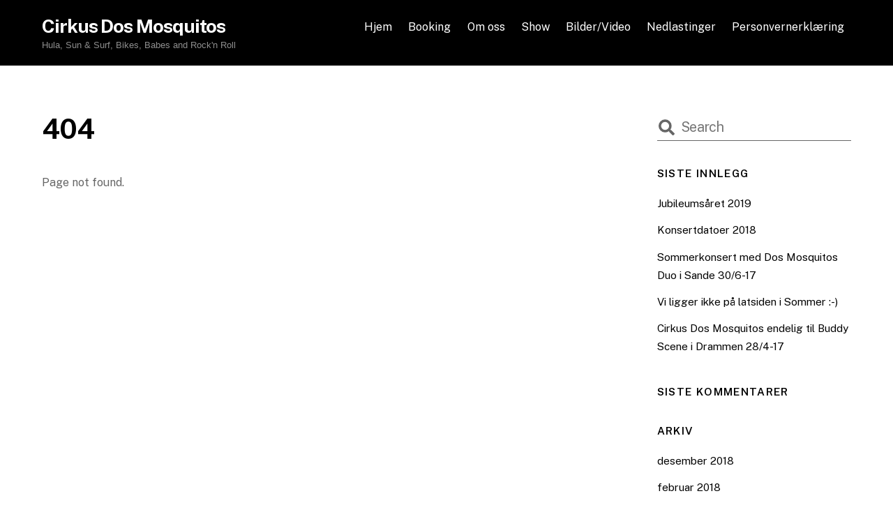

--- FILE ---
content_type: text/html; charset=UTF-8
request_url: http://www.dosmosquitos.com/blog-grid2/
body_size: 7270
content:
<!DOCTYPE html>
<html lang="nb-NO">
<head>
	    <meta charset="UTF-8">
	    <meta name="viewport" content="width=device-width, initial-scale=1">
    <title>Fant ikke siden &#8211; Cirkus Dos Mosquitos</title>
	    <style id="tf_lazy_style">
		[data-tf-src]{opacity:0}.tf_svg_lazy{transition:filter .3s linear!important;filter:blur(25px);opacity:1;transform:translateZ(0)}.tf_svg_lazy_loaded{filter:blur(0)}.module[data-lazy],.module[data-lazy] .ui,.module_row[data-lazy]:not(.tb_first),.module_row[data-lazy]:not(.tb_first)>.row_inner,.module_row:not(.tb_first) .module_column[data-lazy],.module_subrow[data-lazy]>.subrow_inner{background-image:none!important}
	    </style>
	    <noscript><style>[data-tf-src]{display:none!important}.tf_svg_lazy{filter:none!important;opacity:1!important}</style></noscript>
	    	    <style id="tf_lazy_common">
							/*chrome bug,prevent run transition on the page loading*/
				body:not(.page-loaded),body:not(.page-loaded) #header,body:not(.page-loaded) a,body:not(.page-loaded) img,body:not(.page-loaded) figure,body:not(.page-loaded) div,body:not(.page-loaded) i,body:not(.page-loaded) li,body:not(.page-loaded) span,body:not(.page-loaded) ul{animation:none!important;transition:none!important}body:not(.page-loaded) #main-nav li .sub-menu{display:none}
				img{max-width:100%;height:auto}
						.tf_fa{display:inline-block;width:1em;height:1em;stroke-width:0;stroke:currentColor;overflow:visible;fill:currentColor;pointer-events:none;vertical-align:middle}#tf_svg symbol{overflow:visible}.tf_lazy{position:relative;visibility:visible;contain:paint;display:block;opacity:.3}.wow .tf_lazy{visibility:hidden;opacity:1;position:static;display:inline}.tf_audio_lazy audio,.wp-audio-shortcode,.wp-video-shortcode{visibility:hidden;height:0}.mejs-container{visibility:visible}.tf_iframe_lazy{transition:opacity .3s ease-in-out;min-height:10px}.swiper-wrapper{contain:none;display:flex}.swiper-slide{flex-shrink:0;opacity:0}.tf_lazy.swiper-wrapper .tf_lazy{contain:none}.swiper-wrapper>br,.tf_lazy.swiper-wrapper .tf_lazy:after,.tf_lazy.swiper-wrapper .tf_lazy:before{display:none}.tf_lazy:after,.tf_lazy:before{content:'';display:inline-block;position:absolute;width:10px!important;height:10px!important;margin:0 3px;top:50%!important;right:50%!important;left:auto!important;border-radius:100%;background-color:currentColor;visibility:visible;animation:tf-hrz-loader infinite .75s cubic-bezier(.2,.68,.18,1.08)}.tf_lazy:after{width:6px!important;height:6px!important;right:auto!important;left:50%!important;margin-top:3px;animation-delay:-.4s}@keyframes tf-hrz-loader{0%{transform:scale(1);opacity:1}50%{transform:scale(.1);opacity:.6}100%{transform:scale(1);opacity:1}}.tf_lazy_lightbox{position:fixed;background:rgba(11,11,11,.8);color:#ccc;top:0;left:0;display:flex;align-items:center;justify-content:center;z-index:999}.tf_lazy_lightbox .tf_lazy:after,.tf_lazy_lightbox .tf_lazy:before{background:#fff}
		</style>
			<noscript><style>body:not(.page-loaded) #main-nav li .sub-menu{display:block}</style></noscript>
	    		    <link rel="preconnect" href="https://fonts.gstatic.com" crossorigin/>
		<link rel="dns-prefetch" href="//www.google-analytics.com"/>
	<link rel="preload" href="http://www.dosmosquitos.com/wp-content/uploads/themify-css/concate/themify-concate-064cebd3fa5a6ef37450c5c551abff07.min.css" as="style"/><link type="text/css" id="themify_concate-css" rel="stylesheet" href="http://www.dosmosquitos.com/wp-content/uploads/themify-css/concate/themify-concate-064cebd3fa5a6ef37450c5c551abff07.min.css"/><link rel="preload" href="http://www.dosmosquitos.com/wp-content/uploads/themify-css/concate/themify-mobile-67008a593ed86d84e28f6936734167dd.min.css" as="style" media="screen and (max-width:1200px)"/><link type="text/css" id="themify_mobile_concate-css" rel="stylesheet" href="http://www.dosmosquitos.com/wp-content/uploads/themify-css/concate/themify-mobile-67008a593ed86d84e28f6936734167dd.min.css" media="screen and (max-width:1200px)"/><link rel="alternate" type="application/rss+xml" title="Cirkus Dos Mosquitos &raquo; strøm" href="http://www.dosmosquitos.com/feed/" />
<link rel="alternate" type="application/rss+xml" title="Cirkus Dos Mosquitos &raquo; kommentarstrøm" href="http://www.dosmosquitos.com/comments/feed/" />
<script src='http://www.dosmosquitos.com/wp-includes/js/jquery/jquery.js?ver=1.12.4-wp' id='jquery-core-js'></script>
<link rel="https://api.w.org/" href="http://www.dosmosquitos.com/wp-json/" /><link rel="EditURI" type="application/rsd+xml" title="RSD" href="http://www.dosmosquitos.com/xmlrpc.php?rsd" />
<link rel="wlwmanifest" type="application/wlwmanifest+xml" href="http://www.dosmosquitos.com/wp-includes/wlwmanifest.xml" /> 
<meta name="generator" content="WordPress 5.5.17" />

	<style>
	@keyframes themifyAnimatedBG{
		0%{background-color:#33baab}100%{background-color:#e33b9e}50%{background-color:#4961d7}33.3%{background-color:#2ea85c}25%{background-color:#2bb8ed}20%{background-color:#dd5135}
	}
	.page-loaded .module_row.animated-bg{
		animation:themifyAnimatedBG 30000ms infinite alternate
	}
	</style>
	<style>.recentcomments a{display:inline !important;padding:0 !important;margin:0 !important;}</style><style id="tb_inline_styles">.tb_animation_on{overflow-x:hidden}.themify_builder .wow{visibility:hidden;animation-fill-mode:both}.themify_builder .builder-parallax-scrolling{background-position-y:0!important}.themify_builder .tf_lax_done{transition-duration:.8s;transition-timing-function:cubic-bezier(.165,.84,.44,1)}.wow.tf_lax_done{animation-fill-mode:backwards}.sticky-wrapper.tb_sticky_scroll_active [data-sticky-active]{z-index:1}.sticky-wrapper.tb_sticky_scroll_active [data-sticky-active] .hide-on-stick{display:none}</style><noscript><style>.themify_builder .wow,.wow .tf_lazy{visibility:visible!important}</style></noscript></head>
<body class="error404 skin-default default_width sidebar1 no-home tb_animation_on ready-view header-horizontal fixed-header-enabled footer-block theme-color-black theme-font-sans-serif filter-hover-none filter-featured-only sidemenu-active"><svg id="tf_svg" style="display:none"><defs><symbol id="tf-fas-search" viewBox="0 0 32 32"><path d="M31.563 27.688q.438.438.438 1.063t-.438 1.063l-1.75 1.75q-.438.438-1.063.438t-1.063-.438l-6.25-6.25q-.438-.438-.438-1.063v-1q-3.5 2.75-8 2.75-5.375 0-9.188-3.813T-.002 13t3.813-9.188 9.188-3.813 9.188 3.813T26 13q0 4.5-2.75 8h1q.625 0 1.063.438zM13 21q3.313 0 5.656-2.344T21 13t-2.344-5.656T13 5 7.344 7.344 5 13t2.344 5.656T13 21z"></path></symbol><style id="tf_fonts_style">.tf_fa.tf-fas-search{width:0.998046875em}</style></defs></svg>
<div id="pagewrap" class="tf_box hfeed site">

					<div id="headerwrap"  class=' tf_box tf_w'>
										                                                    <div class="header-icons tf_hide">
                                <a id="menu-icon" class="tf_inline_b tf_text_dec" href="#mobile-menu" aria-label="Menu"><span class="menu-icon-inner tf_inline_b tf_vmiddle tf_overflow"></span></a>
				                            </div>
                        
			<header id="header" class="tf_box pagewidth clearfix" itemscope="itemscope" itemtype="https://schema.org/WPHeader">

	            
	            <div class="header-bar tf_box">
				    <div id="site-logo"><a href="http://www.dosmosquitos.com" title="Cirkus Dos Mosquitos"><span>Cirkus Dos Mosquitos</span></a></div><div id="site-description" class="site-description"><span>Hula, Sun & Surf, Bikes, Babes and Rock&#039;n Roll</span></div>				</div>
				<!-- /.header-bar -->

									<div id="mobile-menu" class="sidemenu sidemenu-off tf_scrollbar">
												
						<div class="navbar-wrapper clearfix">
                            																						<div class="social-widget tf_inline_b tf_vmiddle">
																	    								</div>
								<!-- /.social-widget -->
							
							
							<nav id="main-nav-wrap" itemscope="itemscope" itemtype="https://schema.org/SiteNavigationElement">
								<ul id="main-nav" class="main-nav clearfix tf_box"><li id='menu-item-5055' class="menu-item-page-4184 menu-item menu-item-type-post_type menu-item-object-page menu-item-home" ><a  href="http://www.dosmosquitos.com/music-page/">Hjem</a> </li>
<li id='menu-item-5154' class="menu-item-page-5152 menu-item menu-item-type-post_type menu-item-object-page" ><a  href="http://www.dosmosquitos.com/booking/">Booking</a> </li>
<li id='menu-item-5056' class="menu-item-page-4653 menu-item menu-item-type-post_type menu-item-object-page" ><a  href="http://www.dosmosquitos.com/om-oss/">Om oss</a> </li>
<li id='menu-item-5063' class="menu-item-page-3469 menu-item menu-item-type-post_type menu-item-object-page menu-item-has-children has-sub-menu"  aria-haspopup="true"><a  href="http://www.dosmosquitos.com/event-page-2/">Show<span class="child-arrow"></span></a> <ul class="sub-menu"><li id='menu-item-5057' class="menu-item-page-4924 menu-item menu-item-type-post_type menu-item-object-page menu-page-4924-parent-5063" ><a  href="http://www.dosmosquitos.com/event-page-2/country-party/">Country Party</a> </li>
<li id='menu-item-5137' class="menu-item-page-5130 menu-item menu-item-type-post_type menu-item-object-page menu-page-5130-parent-5063" ><a  href="http://www.dosmosquitos.com/event-page-2/event-page-2-2-3-2/">Hula Hotnight</a> </li>
<li id='menu-item-5102' class="menu-item-page-5099 menu-item menu-item-type-post_type menu-item-object-page menu-page-5099-parent-5063" ><a  href="http://www.dosmosquitos.com/event-page-2/flower-power/">Flower Power</a> </li>
<li id='menu-item-5058' class="menu-item-page-4754 menu-item menu-item-type-post_type menu-item-object-page menu-page-4754-parent-5063" ><a  href="http://www.dosmosquitos.com/event-page-2/event-page-2-2-5/">Unplugged</a> </li>
<li id='menu-item-5059' class="menu-item-page-4750 menu-item menu-item-type-post_type menu-item-object-page menu-page-4750-parent-5063" ><a  href="http://www.dosmosquitos.com/event-page-2/event-page-2-2-4/">Disco Show</a> </li>
<li id='menu-item-5060' class="menu-item-page-4743 menu-item menu-item-type-post_type menu-item-object-page menu-page-4743-parent-5063" ><a  href="http://www.dosmosquitos.com/event-page-2/event-page-2-2-3/">Blues Brothers</a> </li>
<li id='menu-item-5062' class="menu-item-page-4735 menu-item menu-item-type-post_type menu-item-object-page menu-page-4735-parent-5063" ><a  href="http://www.dosmosquitos.com/event-page-2/event-page-2-2/">Vikingfest</a> </li>
</ul></li>
<li id='menu-item-5064' class="menu-item-page-4037 menu-item menu-item-type-post_type menu-item-object-page menu-item-has-children has-sub-menu"  aria-haspopup="true"><a  href="http://www.dosmosquitos.com/portfolio/">Bilder/Video<span class="child-arrow"></span></a> <ul class="sub-menu"><li id='menu-item-5065' class="menu-item-page-4035 menu-item menu-item-type-post_type menu-item-object-page menu-page-4035-parent-5064" ><a  href="http://www.dosmosquitos.com/portfolio/portfolio-grid2/">Video</a> </li>
<li id='menu-item-5066' class="menu-item-page-4033 menu-item menu-item-type-post_type menu-item-object-page menu-page-4033-parent-5064" ><a  href="http://www.dosmosquitos.com/portfolio/portfolio-grid3/">Konsertbilder</a> </li>
</ul></li>
<li id='menu-item-5067' class="menu-item-page-4884 menu-item menu-item-type-post_type menu-item-object-page" ><a  href="http://www.dosmosquitos.com/nedlastinger/">Nedlastinger</a> </li>
<li id='menu-item-5211' class="menu-item-page-5208 menu-item menu-item-type-post_type menu-item-object-page menu-item-privacy-policy" ><a  href="http://www.dosmosquitos.com/personvernerklaering/">Personvernerklæring</a> </li>
</ul>							</nav>
							<!-- /#main-nav-wrap -->
                                                    </div>
						
							<a id="menu-icon-close" aria-label="Close menu" class="tf_close tf_hide" href="#"></a>

																	</div><!-- #mobile-menu -->
                     					<!-- /#mobile-menu -->
				
				
				
			</header>
			<!-- /#header -->
				        
		</div>
		<!-- /#headerwrap -->
	
	<div id="body" class="tf_box tf_clear tf_mw clearfix">
		
	<!-- layout-container -->
<div id="layout" class="pagewidth tf_box clearfix">
        <!-- content -->
    <main id="content" class="tf_box clearfix">
	 <h1 itemprop="name" class="page-title">404 </h1>	<p>Page not found.</p>
	    </main>
    <!-- /content -->
        
    <aside id="sidebar" class="tf_box" itemscope="itemscope" itemtype="https://schema.org/WPSidebar">

        <div id="search-2" class="widget widget_search"><form method="get" id="searchform" action="http://www.dosmosquitos.com/">
	
    <svg class="tf_fa tf-fas-search"><use href="#tf-fas-search"></use></svg>    <span class="tf_loader tf_hide"></span>
    <input type="text" name="s" id="s" title="Search" placeholder="Search" value="" />

    
</form>
</div>
		<div id="recent-posts-2" class="widget widget_recent_entries">
		<h4 class="widgettitle">Siste innlegg</h4>
		<ul>
											<li>
					<a href="http://www.dosmosquitos.com/2018/12/10/jubileumsaret-2019/">Jubileumsåret 2019</a>
									</li>
											<li>
					<a href="http://www.dosmosquitos.com/2018/02/01/konsertdatoer-2018/">Konsertdatoer 2018</a>
									</li>
											<li>
					<a href="http://www.dosmosquitos.com/2017/06/30/sommerkonsert-med-dos-mosquitos-duo-i-sande-306-17/">Sommerkonsert med Dos Mosquitos Duo i Sande 30/6-17</a>
									</li>
											<li>
					<a href="http://www.dosmosquitos.com/2017/05/30/vi-ligger-ikke-pa-latsiden-i-sommer/">Vi ligger ikke på latsiden i Sommer :-)</a>
									</li>
											<li>
					<a href="http://www.dosmosquitos.com/2017/04/26/cirkus-dos-mosquitos-endelig-til-buddy-scene-i-drammen-284-17/">Cirkus Dos Mosquitos endelig til Buddy Scene i Drammen 28/4-17</a>
									</li>
					</ul>

		</div><div id="recent-comments-2" class="widget widget_recent_comments"><h4 class="widgettitle">Siste kommentarer</h4><ul id="recentcomments"></ul></div><div id="archives-2" class="widget widget_archive"><h4 class="widgettitle">Arkiv</h4>
			<ul>
					<li><a href='http://www.dosmosquitos.com/2018/12/'>desember 2018</a></li>
	<li><a href='http://www.dosmosquitos.com/2018/02/'>februar 2018</a></li>
	<li><a href='http://www.dosmosquitos.com/2017/06/'>juni 2017</a></li>
	<li><a href='http://www.dosmosquitos.com/2017/05/'>mai 2017</a></li>
	<li><a href='http://www.dosmosquitos.com/2017/04/'>april 2017</a></li>
	<li><a href='http://www.dosmosquitos.com/2016/08/'>august 2016</a></li>
			</ul>

			</div><div id="categories-2" class="widget widget_categories"><h4 class="widgettitle">Kategorier</h4>
			<ul>
					<li class="cat-item cat-item-5"><a href="http://www.dosmosquitos.com/category/event/">Event</a>
</li>
	<li class="cat-item cat-item-7"><a href="http://www.dosmosquitos.com/category/video/">Video</a>
</li>
			</ul>

			</div><div id="meta-2" class="widget widget_meta"><h4 class="widgettitle">Meta</h4>
		<ul>
						<li><a href="http://www.dosmosquitos.com/wp-login.php">Logg inn</a></li>
			<li><a href="http://www.dosmosquitos.com/feed/">Innleggsstrøm</a></li>
			<li><a href="http://www.dosmosquitos.com/comments/feed/">Kommentarstrøm</a></li>

			<li><a href="https://nb.wordpress.org/">WordPress.org</a></li>
		</ul>

		</div>
    </aside>
    <!-- /#sidebar -->

    </div>
<!-- /layout-container -->
    </div><!-- /body -->
<div id="footerwrap" class="tf_box tf_clear tf_textc">
				<footer id="footer" class="tf_box pagewidth tf_scrollbar tf_rel clearfix" itemscope="itemscope" itemtype="https://schema.org/WPFooter">
			<div class="back-top tf_textc clearfix back-top-float back-top-hide"><div class="arrow-up"><a aria-label="Back to top" href="#header"></a></div></div>
			<div class="main-col first clearfix">
				<div class="footer-left-wrap first">
																	<div class="footer-logo-wrapper clearfix">
							<div id="footer-logo"><a href="http://www.dosmosquitos.com" title="Cirkus Dos Mosquitos"><span>Cirkus Dos Mosquitos</span></a></div>							<!-- /footer-logo -->
						</div>
					
									</div>

				<div class="footer-right-wrap">
																	<div class="footer-nav-wrap">
													</div>
						<!-- /.footer-nav-wrap -->
					
											<div class="footer-text tf_clear clearfix">
							<div class="footer-text-inner">
								<div class="one">Dos Mosquitos 2017</div><div class="two">Powered by <a href="http://wordpress.org">WordPress</a> &bull; <a href="https://themify.me">Themify WordPress Themes</a></div>							</div>
						</div>
						<!-- /.footer-text -->
									</div>
			</div>

												<div class="section-col clearfix">
						<div class="footer-widgets-wrap">
														<!-- /footer-widgets -->
						</div>
					</div>
							
					</footer><!-- /#footer -->
				
	</div><!-- /#footerwrap -->
</div><!-- /#pagewrap -->
<!-- wp_footer -->
			<script type="text/template" id="tf_vars">
				var themifyScript = {"headerType":"header-horizontal","sticky_header":"","pageLoaderEffect":"","infiniteEnable":"0"};
var tbLocalScript = {"builder_url":"http:\/\/www.dosmosquitos.com\/wp-content\/themes\/themify-ultra\/themify\/themify-builder","css_module_url":"http:\/\/www.dosmosquitos.com\/wp-content\/themes\/themify-ultra\/themify\/themify-builder\/css\/modules\/","js_module_url":"http:\/\/www.dosmosquitos.com\/wp-content\/themes\/themify-ultra\/themify\/themify-builder\/js\/modules\/","js_modules":{"fwr":"http:\/\/www.dosmosquitos.com\/wp-content\/themes\/themify-ultra\/themify\/themify-builder\/js\/modules\/fullwidthRows.min.js","bgs":"http:\/\/www.dosmosquitos.com\/wp-content\/themes\/themify-ultra\/themify\/themify-builder\/js\/modules\/backgroundSlider.min.js","fwv":"http:\/\/www.dosmosquitos.com\/wp-content\/themes\/themify-ultra\/themify\/themify-builder\/js\/modules\/fullwidthvideo.min.js","feature":"http:\/\/www.dosmosquitos.com\/wp-content\/themes\/themify-ultra\/themify\/themify-builder\/js\/modules\/feature.min.js","parallax":"http:\/\/www.dosmosquitos.com\/wp-content\/themes\/themify-ultra\/themify\/themify-builder\/js\/modules\/parallax.min.js","bgzs":"http:\/\/www.dosmosquitos.com\/wp-content\/themes\/themify-ultra\/themify\/themify-builder\/js\/modules\/bgzoom_scroll.min.js","bgzoom":"http:\/\/www.dosmosquitos.com\/wp-content\/themes\/themify-ultra\/themify\/themify-builder\/js\/modules\/bgzoom.min.js","gallery":"http:\/\/www.dosmosquitos.com\/wp-content\/themes\/themify-ultra\/themify\/themify-builder\/js\/modules\/gallery.min.js","menu":"http:\/\/www.dosmosquitos.com\/wp-content\/themes\/themify-ultra\/themify\/themify-builder\/js\/modules\/menu.min.js","read":"http:\/\/www.dosmosquitos.com\/wp-content\/themes\/themify-ultra\/themify\/themify-builder\/js\/modules\/readMore.min.js","sticky":"http:\/\/www.dosmosquitos.com\/wp-content\/themes\/themify-ultra\/themify\/themify-builder\/js\/modules\/sticky.min.js","alert":"http:\/\/www.dosmosquitos.com\/wp-content\/themes\/themify-ultra\/themify\/themify-builder\/js\/modules\/alert.min.js","tab":"http:\/\/www.dosmosquitos.com\/wp-content\/themes\/themify-ultra\/themify\/themify-builder\/js\/modules\/tab.min.js","accordion":"http:\/\/www.dosmosquitos.com\/wp-content\/themes\/themify-ultra\/themify\/themify-builder\/js\/modules\/accordion.min.js","oc":"http:\/\/www.dosmosquitos.com\/wp-content\/themes\/themify-ultra\/themify\/themify-builder\/js\/modules\/overlay-content.min.js","video":"http:\/\/www.dosmosquitos.com\/wp-content\/themes\/themify-ultra\/themify\/themify-builder\/js\/modules\/video.min.js","sh":"http:\/\/www.dosmosquitos.com\/wp-content\/themes\/themify-ultra\/themify\/themify-builder\/js\/themify.scroll-highlight.min.js"},"breakpoints":{"tablet_landscape":[769,"1024"],"tablet":[681,"768"],"mobile":"480"},"fullwidth_support":"","addons":[]};
var themify_vars = {"version":"5.0.0","url":"http:\/\/www.dosmosquitos.com\/wp-content\/themes\/themify-ultra\/themify","wp":"5.5.17","ajax_url":"http:\/\/www.dosmosquitos.com\/wp-admin\/admin-ajax.php","includesURL":"http:\/\/www.dosmosquitos.com\/wp-includes\/","emailSub":"Check this out!","lightbox":[],"s_v":"5.3.6","a_v":"3.6.2","i_v":"4.1.4","js_modules":{"fxh":"http:\/\/www.dosmosquitos.com\/wp-content\/themes\/themify-ultra\/themify\/js\/modules\/fixedheader.min.js","lb":"http:\/\/www.dosmosquitos.com\/wp-content\/themes\/themify-ultra\/themify\/js\/lightbox.min.js","gal":"http:\/\/www.dosmosquitos.com\/wp-content\/themes\/themify-ultra\/themify\/js\/themify.gallery.min.js","sw":"http:\/\/www.dosmosquitos.com\/wp-content\/themes\/themify-ultra\/themify\/js\/modules\/swiper\/swiper.min.js","tc":"http:\/\/www.dosmosquitos.com\/wp-content\/themes\/themify-ultra\/themify\/js\/modules\/themify.carousel.min.js","map":"http:\/\/www.dosmosquitos.com\/wp-content\/themes\/themify-ultra\/themify\/js\/modules\/map.min.js","img":"http:\/\/www.dosmosquitos.com\/wp-content\/themes\/themify-ultra\/themify\/js\/modules\/jquery.imagesloaded.min.js","at":"http:\/\/www.dosmosquitos.com\/wp-content\/themes\/themify-ultra\/themify\/js\/modules\/autoTiles.min.js","iso":"http:\/\/www.dosmosquitos.com\/wp-content\/themes\/themify-ultra\/themify\/js\/modules\/isotop.min.js","inf":"http:\/\/www.dosmosquitos.com\/wp-content\/themes\/themify-ultra\/themify\/js\/modules\/infinite.min.js","lax":"http:\/\/www.dosmosquitos.com\/wp-content\/themes\/themify-ultra\/themify\/js\/modules\/lax.min.js","audio":"http:\/\/www.dosmosquitos.com\/wp-content\/themes\/themify-ultra\/themify\/js\/modules\/audio-player.min.js","side":"http:\/\/www.dosmosquitos.com\/wp-content\/themes\/themify-ultra\/themify\/js\/modules\/themify.sidemenu.min.js","edge":"http:\/\/www.dosmosquitos.com\/wp-content\/themes\/themify-ultra\/themify\/js\/modules\/edge.Menu.min.js","wow":"http:\/\/www.dosmosquitos.com\/wp-content\/themes\/themify-ultra\/themify\/js\/modules\/tf_wow.min.js","share":"http:\/\/www.dosmosquitos.com\/wp-content\/themes\/themify-ultra\/themify\/js\/modules\/sharer.min.js","mega":"http:\/\/www.dosmosquitos.com\/wp-content\/themes\/themify-ultra\/themify\/megamenu\/js\/themify.mega-menu.min.js","drop":"http:\/\/www.dosmosquitos.com\/wp-content\/themes\/themify-ultra\/themify\/js\/modules\/themify.dropdown.min.js","wc":"http:\/\/www.dosmosquitos.com\/wp-content\/themes\/themify-ultra\/themify\/js\/modules\/wc.min.js"},"css_modules":{"sw":"http:\/\/www.dosmosquitos.com\/wp-content\/themes\/themify-ultra\/themify\/css\/swiper\/swiper.min.css","an":"http:\/\/www.dosmosquitos.com\/wp-content\/themes\/themify-ultra\/themify\/css\/animate.min.css","audio":"http:\/\/www.dosmosquitos.com\/wp-content\/themes\/themify-ultra\/themify\/css\/modules\/audio.min.css","drop":"http:\/\/www.dosmosquitos.com\/wp-content\/themes\/themify-ultra\/themify\/css\/modules\/dropdown.min.css","lb":"http:\/\/www.dosmosquitos.com\/wp-content\/themes\/themify-ultra\/themify\/css\/lightbox.min.css","mega":"http:\/\/www.dosmosquitos.com\/wp-content\/themes\/themify-ultra\/themify\/megamenu\/css\/megamenu.min.css"},"is_min":"1","wp_embed":"http:\/\/www.dosmosquitos.com\/wp-includes\/js\/wp-embed.min.js","theme_js":"http:\/\/www.dosmosquitos.com\/wp-content\/themes\/themify-ultra\/js\/themify.script.min.js","theme_v":"5.0.0","theme_url":"http:\/\/www.dosmosquitos.com\/wp-content\/themes\/themify-ultra","menu_point":"1200","media":{"css":{"wp-mediaelement":"http:\/\/www.dosmosquitos.com\/wp-includes\/js\/mediaelement\/mediaelementplayer-legacy.min.css?ver=5.5.17","mediaelement":"http:\/\/www.dosmosquitos.com\/wp-includes\/js\/mediaelement\/wp-mediaelement.css?ver=5.5.17"},"_wpmejsSettings":"var _wpmejsSettings = {\"pluginPath\":\"\\\/wp-includes\\\/js\\\/mediaelement\\\/\",\"classPrefix\":\"mejs-\",\"stretching\":\"responsive\"};","js":{"mediaelement-core":{"src":"http:\/\/www.dosmosquitos.com\/wp-includes\/js\/mediaelement\/mediaelement-and-player.min.js","v":"4.2.13-9993131","extra":{"before":[false,"var mejsL10n = {\"language\":\"nb\",\"strings\":{\"mejs.download-file\":\"Last ned fil\",\"mejs.install-flash\":\"Du bruker en nettleser som ikke har Flash Player sl\\u00e5tt p\\u00e5 eller installert. Vennligst skru p\\u00e5 Flash Player-utvidelsen din eller last ned nyeste versjon fra https:\\\/\\\/get.adobe.com\\\/flashplayer\\\/\",\"mejs.fullscreen\":\"Fullskjerm\",\"mejs.play\":\"Spill av\",\"mejs.pause\":\"Pause\",\"mejs.time-slider\":\"Tidsskyver\",\"mejs.time-help-text\":\"Bruk venstre- og h\\u00f8yre-piltastene for \\u00e5 hoppe ett sekund, opp- og ned-piltastene for \\u00e5 hoppe ti sekunder.\",\"mejs.live-broadcast\":\"Direktesending\",\"mejs.volume-help-text\":\"Bruk opp- og ned-piltastene for \\u00e5 \\u00f8ke eller redusere lyden.\",\"mejs.unmute\":\"Opphev demp\",\"mejs.mute\":\"Stille\",\"mejs.volume-slider\":\"Volumkontroll\",\"mejs.video-player\":\"Videoavspiller\",\"mejs.audio-player\":\"Lydavspiller\",\"mejs.captions-subtitles\":\"Bildetekster\\\/undertitler\",\"mejs.captions-chapters\":\"Kapitler\",\"mejs.none\":\"Ingen\",\"mejs.afrikaans\":\"Afrikaans\",\"mejs.albanian\":\"Albansk\",\"mejs.arabic\":\"Arabisk\",\"mejs.belarusian\":\"hviterussisk\",\"mejs.bulgarian\":\"Bulgarsk\",\"mejs.catalan\":\"Katalansk\",\"mejs.chinese\":\"Kinesisk\",\"mejs.chinese-simplified\":\"Kinesisk (forenklet)\",\"mejs.chinese-traditional\":\"Kinesisk (tradisjonell)\",\"mejs.croatian\":\"Kroatisk\",\"mejs.czech\":\"tsjekkisk\",\"mejs.danish\":\"dansk\",\"mejs.dutch\":\"nederlandsk\",\"mejs.english\":\"engelsk\",\"mejs.estonian\":\"estisk\",\"mejs.filipino\":\"filippinsk\",\"mejs.finnish\":\"finsk\",\"mejs.french\":\"fransk\",\"mejs.galician\":\"Galisisk\",\"mejs.german\":\"tysk\",\"mejs.greek\":\"gresk\",\"mejs.haitian-creole\":\"Haitisk kreol\",\"mejs.hebrew\":\"hebraisk\",\"mejs.hindi\":\"hindi\",\"mejs.hungarian\":\"ungarsk\",\"mejs.icelandic\":\"islandsk\",\"mejs.indonesian\":\"indonesisk\",\"mejs.irish\":\"irsk\",\"mejs.italian\":\"italiensk\",\"mejs.japanese\":\"japansk\",\"mejs.korean\":\"koreansk\",\"mejs.latvian\":\"latvisk\",\"mejs.lithuanian\":\"litauisk\",\"mejs.macedonian\":\"makedonsk\",\"mejs.malay\":\"malayisk\",\"mejs.maltese\":\"maltesisk\",\"mejs.norwegian\":\"norsk\",\"mejs.persian\":\"persisk\",\"mejs.polish\":\"polsk\",\"mejs.portuguese\":\"portugisisk\",\"mejs.romanian\":\"romansk\",\"mejs.russian\":\"russisk\",\"mejs.serbian\":\"serbisk\",\"mejs.slovak\":\"slovakisk\",\"mejs.slovenian\":\"slovensk\",\"mejs.spanish\":\"spansk\",\"mejs.swahili\":\"swahili\",\"mejs.swedish\":\"svensk\",\"mejs.tagalog\":\"tagalog\",\"mejs.thai\":\"thailandsk\",\"mejs.turkish\":\"tyrkisk\",\"mejs.ukrainian\":\"ukrainsk\",\"mejs.vietnamese\":\"vietnamesisk\",\"mejs.welsh\":\"walisisk\",\"mejs.yiddish\":\"jiddisk\"}};"]}},"mediaelement-migrate":{"src":"http:\/\/www.dosmosquitos.com\/wp-includes\/js\/mediaelement\/mediaelement-migrate.min.js","v":false,"extra":""},"wp-mediaelement":{"src":"http:\/\/www.dosmosquitos.com\/wp-includes\/js\/mediaelement\/wp-mediaelement.min.js","v":false,"extra":""}}}};			</script>
			<script nomodule defer src="http://www.dosmosquitos.com/wp-content/themes/themify-ultra/themify/js/modules/fallback.min.js"></script>
			<script defer="defer" src='http://www.dosmosquitos.com/wp-content/themes/themify-ultra/themify/js/main.min.js?ver=5.0.0' id='themify-main-script-js'></script>
		<link rel="preload" href="http://www.dosmosquitos.com/wp-content/themes/themify-ultra/js/themify.script.min.js?ver=5.0.0" as="script"/> 
				<link rel="prefetch" href="http://www.dosmosquitos.com/wp-content/themes/themify-ultra/themify/js/modules/themify.sidemenu.min.js?ver=5.0.0" as="script"/> 
				<link rel="prefetch" href="http://www.dosmosquitos.com/wp-content/themes/themify-ultra/themify/js/modules/jquery.imagesloaded.min.js?ver=4.1.4" as="script"/> 
		

<link rel="preload" as="style" href="http://fonts.googleapis.com/css?family=Public+Sans:400i,600i,700i,400,600,700&display=swap"/><link id="themify-google-fonts-css" rel="stylesheet" href="http://fonts.googleapis.com/css?family=Public+Sans:400i,600i,700i,400,600,700&display=swap"/>	</body>
</html>


--- FILE ---
content_type: text/javascript
request_url: http://www.dosmosquitos.com/wp-content/themes/themify-ultra/js/themify.script.min.js?ver=5.0.0
body_size: 2625
content:
'use strict';(function(d,b,h,e,k,f){({isFullPageScroll:!1,is_horizontal_scrolling:!1,bodyCl:b.body[0].classList,headerType:f.headerType,v:k.theme_v,url:k.theme_url+"/",init(){this.isFullPageScroll=!b.is_builder_active&&this.bodyCl.contains("full-section-scrolling");this.is_horizontal_scrolling=!0===this.isFullPageScroll&&this.bodyCl.contains("full-section-scrolling-horizontal");this.readyView();b.megaMenu(e.getElementById("main-nav"));this.headerRender();this.headerVideo();this.fixedHeader();!0===
this.isFullPageScroll&&this.fullpage();this.wc();this.clickableOverlay();this.mobileMenuDropDown();setTimeout(this.loadFilterCss.bind(this),800);setTimeout(this.searchForm.bind(this),1E3);setTimeout(this.backToTop.bind(this),2E3);this.resize();this.doInfinite(d("#loops-wrapper"));setTimeout(this.commentAnimation,3500);this.revealingFooter();this.singleInfinie()},fixedHeader(){!1===this.is_horizontal_scrolling&&this.bodyCl.contains("fixed-header-enabled")&&"header-bottom"!==this.headerType&&null!==
e.getElementById("headerwrap")&&b.FixedHeader()},revealingFooter(){this.bodyCl.contains("revealing-footer")&&null!==e.getElementById("footerwrap")&&b.LoadAsync(this.url+"js/modules/revealingFooter.js",null,this.v)},doInfinite(a){f.infiniteEnable&&b.infinity(a[0],{scrollToNewOnLoad:f.scrollToNewOnLoad,scrollThreshold:"auto"===f.autoInfinite,history:f.infiniteURL?"replace":!1});const c=this;b.on("infiniteloaded.themify",function(){c.loadFilterCss()})},fullpage(a){if(f.f_s_d&&(a?a.w:b.w)<parseInt(f.f_s_d))b.lazyDisable=
null,(a=e.getElementById("footerwrap"))&&a.classList.remove("tf_hide"),this.bodyCl.remove("full-section-scrolling"),this.isFullPageScroll=!1,b.on("tfsmartresize",this.fullpage.bind(this),!0);else if(this.bodyCl.add("full-section-scrolling"),this.isFullPageScroll=b.lazyDisable=!0,a=void 0===e.getElementsByClassName("type-section")[0],!a||void 0!==e.getElementsByClassName("themify_builder")[0]){var c=".section-post:not(.section-post-slide)",g="div:not(.module-layout-part) > #loops-wrapper";a&&(c=".module_row:not(.module_row_slide)",
g="div:not(.module-layout-part) > .themify_builder_content:not(.not_editable_builder)");var d={usesRows:a,sectionClass:c,is_horizontal:this.is_horizontal_scrolling,slideClass:".module_row_slide",sectionsWrapper:g};b.LoadAsync(this.url+"js/modules/fullpage.js",function(){b.trigger("themify_theme_fullpage_init",d)},this.v)}},searchForm(){const a=e.getElementById("search-lightbox-wrap");if(a){const c=e.getElementsByClassName("search-button")[0];if(c){const g=this,e={};c.addEventListener("click",function(l){l.preventDefault();
l.stopImmediatePropagation();const f=function(){e.search&&e.css_search&&(b.trigger("themify_theme_search_init",d(a)),d(c).click())};b.LoadCss(g.url+"styles/modules/search-form-overlay.css",g.v,null,null,function(){e.css_search=!0;f()});b.LoadAsync(g.url+"js/modules/search.js",function(){e.search=!0;f()},g.v)},{once:!0})}}},loadFilterCss(){const a=["blur","grayscale","sepia","none"];for(let c=a.length-1;-1<c;--c)void 0===e.getElementsByClassName("filter-"+a[c])[0]&&void 0===e.getElementsByClassName("filter-hover-"+
a[c])[0]||b.LoadCss(this.url+"styles/modules/filters/"+a[c]+".css",this.v)},headerVideo(){const a=e.getElementById("headerwrap");if(a){const c=b.selectWithParent("[data-fullwidthvideo]",a);0<c.length&&b.LoadAsync(this.url+"js/modules/headerVideo.js",function(){b.trigger("themify_theme_header_video_init",[c])},this.v)}},wc(){void 0!==h.woocommerce_params&&b.LoadAsync(this.url+"js/modules/wc.js",null,this.v)},mobileMenuDropDown(){const a=e.getElementsByClassName("toggle-sticky-sidebar");for(let c=a.length-
1;-1<c;--c)a[c].addEventListener("click",function(){var a=d("#sidebar");d(this).hasClass("open-toggle-sticky-sidebar")?(d(this).removeClass("open-toggle-sticky-sidebar").addClass("close-toggle-sticky-sidebar"),a.addClass("open-mobile-sticky-sidebar tf_scrollbar")):(d(this).removeClass("close-toggle-sticky-sidebar").addClass("open-toggle-sticky-sidebar"),a.removeClass("open-mobile-sticky-sidebar tf_scrollbar"))},{passive:!0})},resize(){if("header-menu-split"===this.headerType){const a=this,c=function(){a.bodyCl.contains("mobile_menu_active")?
0==d(".header-bar #site-logo").length&&d(".themify-logo-menu-item #site-logo").prependTo(".header-bar"):0===d(".themify-logo-menu-item #site-logo").length&&d(".themify-logo-menu-item").append(d(".header-bar #site-logo"))};c();b.on("tfsmartresize",function(a){a&&c(a)})}},clickableOverlay(){setTimeout(function(){b.body.on("click",".post-content",function(a){"A"!==a.target.tagName&&"BUTTON"!==a.target.tagName&&(a=this.closest(".loops-wrapper"),null!==a&&(a=a.classList,(a.contains("grid6")||a.contains("grid5")||
a.contains("grid4")||a.contains("grid3")||a.contains("grid2"))&&(a.contains("polaroid")||a.contains("overlay")||a.contains("flip"))&&(a=d(this).closest(".post").find("a[data-post-permalink]"),a.attr("href")&&!a.hasClass("themify_lightbox")&&(h.location=a.attr("href")))))})},1500)},headerRender(){const a=this.headerType;if("header-horizontal"===a||"header-top-bar"===a||"boxed-compact"===a||"header-stripe"===a){const a=e.getElementsByClassName("header-widget")[0];if(void 0!==a){const b=e.getElementsByClassName("pull-down")[0];
void 0!==b&&b.addEventListener("click",function(b){b.preventDefault();b.stopPropagation();d("#header").toggleClass("pull-down-close");d(a).slideToggle("fast")})}}b.sideMenu(e.getElementById("menu-icon"),{close:"#menu-icon-close",side:"header-leftpane"===a||"header-minbar"===a?"left":"right",hasOverlay:!("header-slide-out"===a||"header-rightpane"===a)})},backToTop(){const a=e.getElementsByClassName("back-top"),c=this.isFullPageScroll,d=c?null:e.querySelector(".back-top-float:not(.footer-tab)");if(d){var f=
["scroll"];const a=function(){d.classList.toggle("back-top-hide",10>this.scrollY)};b.isTouch&&(f.push("touchstart"),f.push("touchmove"));for(let b=f.length-1;-1<b;--b)h.addEventListener(f[b],a,{passive:!0})}if(a[0])for(f=a.length-1;-1<f;--f)a[f].addEventListener("click",function(a){a.preventDefault();a.stopPropagation();if(c||this.classList.contains("footer-tab")){if(a=e.getElementById("footerwrap"))a.classList.remove("tf_hide"),b.lazyScroll(a.querySelectorAll("[data-lazy]"),!0),a.classList.toggle("expanded")}else b.scrollTo()})},
commentAnimation(){if(e.getElementById("commentform"))b.body.on("focus.tfCommentLabel","#commentform input, #commentform textarea",function(){d(this).closest("p").addClass("focused")}).on("blur.tfCommentLabel","#commentform input, #commentform textarea",function(){""===this.value?d(this).removeClass("filled").closest("p").removeClass("focused"):d(this).addClass("filled")})},readyView(){if(this.isFullPageScroll||"1"===f.pageLoaderEffect){const a=this,c=function(){a.bodyCl.add("ready-view");a.bodyCl.remove("hidden-view");
d(".section_loader").fadeOut(500);h.addEventListener("beforeunload",function(b){"BODY"===b.target.activeElement.tagName||"tb_toolbar"===d(b.target.activeElement).attr("id")||d(b.target.activeElement).closest("#tb_toolbar").length||(a.bodyCl.add("hidden-view"),a.bodyCl.contains("ready-view")&&a.bodyCl.remove("ready-view"))})};if(!0!==this.isFullPageScroll||f.f_s_d&&b.w<parseInt(f.f_s_d))c();else b.on("themify_onepage_afterload",c,!0)}},singleInfinie(){if(e.getElementsByClassName("tf_single_scroll_wrap")[0]){const a=
this;h.addEventListener("scroll",function(){b.LoadAsync(a.url+"js/modules/single-infinite.js",null,a.v)},{once:!0,passive:!0})}}}).init()})(jQuery,Themify,window,document,themify_vars,themifyScript);
